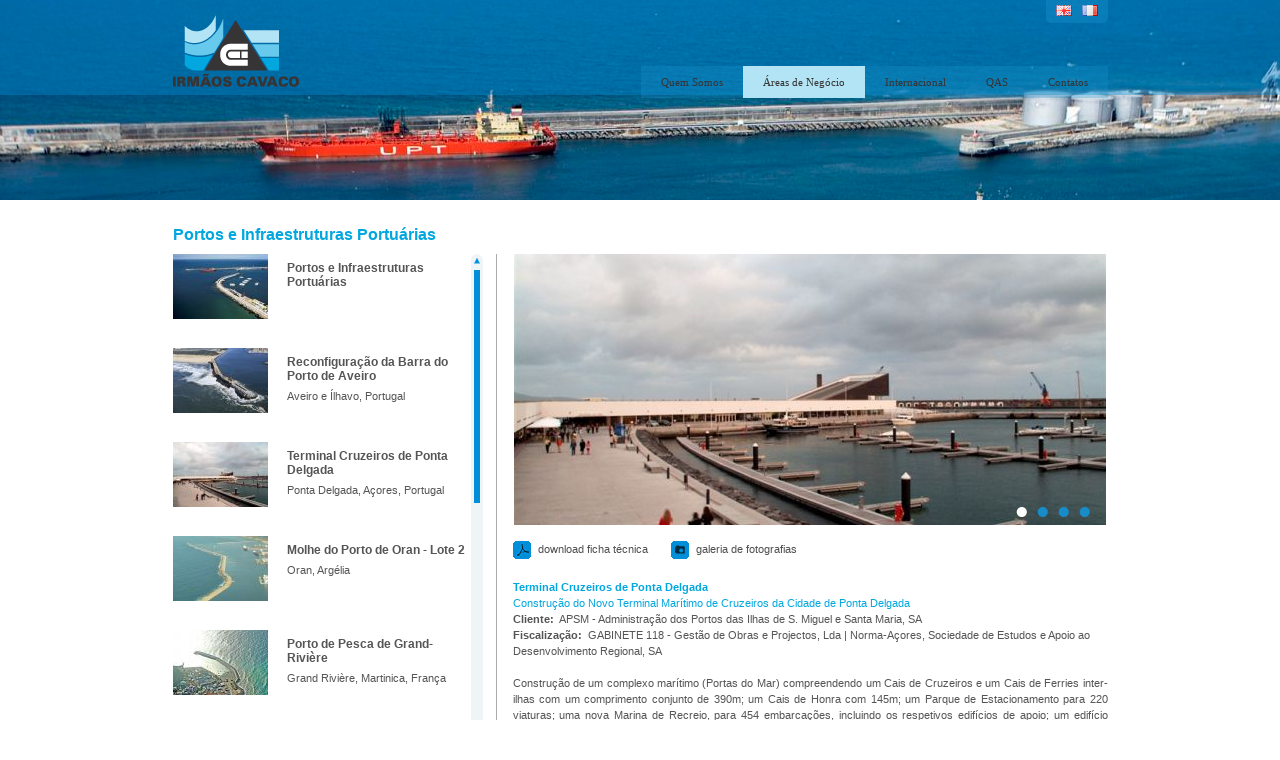

--- FILE ---
content_type: text/html; Charset=utf-8
request_url: https://icsa.pt/client/skins/a_negocio.asp?page=35
body_size: 7467
content:

<!DOCTYPE html>
<html>
<head>
<!--[if IE]>
<link href="../../pie/PIE.htc" rel="stylesheet" type="text/css" />
<![endif]-->
<meta charset="utf-8">
<title>Irmãos Cavaco S.A.| Construção | Portugal</title>
<meta name="description" content="Fundada em 1976, a IRMÃOS CAVACO, SA iniciou a sua actividade na exploração de pedreiras e produçao de agregados britados.">
<meta name="keywords" content="pedreiras, britados, obras, casas, habitações, light steel frame, lsf">
<meta name="author" content="fullscreen.pt" />

<link REL="SHORTCUT ICON" HREF="../../favicon.ico">

<link rel="stylesheet" href="../../plugins/slide/css/global_alt.css">
<link rel="stylesheet" type="text/css" href="../../plugins/bxSlider/bx_styles/bx_styles.css" />
<link href="../../includes/reset.css" rel="stylesheet">
<link href="../../includes/main.css" rel="stylesheet">


<script type="text/javascript" src="../../includes/jquery-1.6.2.min.js"></script>

<!--//////////// fancybox /////////////-->
<link href="../../plugins/fancybox/jquery.fancybox-1.3.4.css" rel="stylesheet" type="text/css">
<script src="../../plugins/fancybox/jquery.fancybox-1.3.4.pack.js"></script>
<script src="../../plugins/fancybox/jquery.easing-1.3.pack.js"></script>

<!--//////////// menu /////////////-->
<link rel="stylesheet" type="text/css" href="../../plugins/superfish/css/superfish.css" media="screen">
<script type="text/javascript" src="../../plugins/superfish/js/hoverIntent.js"></script>
<script type="text/javascript" src="../../plugins/superfish/js/superfish.js"></script>


<script src="../../plugins/jquery.livequery.min.js"></script>
<script src="../../plugins/slide/slides.min.jquery.js"></script>
<script src="../../plugins/bxSlider/jquery.bxSlider/source/jquery.bxSlider.js" type="text/javascript"></script>

<script src="../../plugins/jScrollPane/script/jquery.mousewheel.js"></script>
<script src="../../plugins/jScrollPane/script/jquery.jscrollpane.min.js"></script>
<link href="../../plugins/jScrollPane/style/jquery.jscrollpane.css" rel="stylesheet" type="text/css">
<link href="../../plugins/jScrollPane/themes/lozenge/style/jquery.jscrollpane.lozenge.css" rel="stylesheet" type="text/css">
    

<script type="text/javascript"> 
var ver_mais = "ver mais";
var direitos = "<a href='http://www.fullscreen.pt' target='_blank'><b>by fullscreen</b></a> &nbsp; © &nbsp;2026&nbsp; IRMÃOS CAVACO, SA. Todos os direitos reservados.";
var voltar = "« voltar";
var apresentacao = "Apresentação";
var noticias = "Notícias";
var portfolio = "Portfólio";
var ficha_tecnica = "download ficha técnica";
var galeria_fotografias = "galeria de fotografias";
var fechar = "<img src='../../images/fechar.png' />";
var pais = "País:";
var data = "Data:";
var cliente = "Cliente:";
var fiscalizacao = "Fiscalização:";

		jQuery(function(){
			jQuery('ul.sf-menu').superfish();
		});
		
		
			$(function(){
			$('#slides').slides({
				preload: true,
				preloadImage: '../../images/loading.gif',
				play: 10000,
				pause: 4500,
				effect:"fade",
				fadeSpeed:1000,
				randomize: true,
				paginationClass:"pagination",
				crossfade:true,
				hoverPause: false,
				animationStart: function(current){
					$('.caption').animate({
						bottom:-90,
						opacity: 0
					},300);
					if (window.console && console.log) {
						// example return of current slide number
						console.log('animationStart on slide: ', current);
					};
				},
				animationComplete: function(current){
					$('.caption').animate({
						bottom:20,
						opacity: 1
					},400);
					if (window.console && console.log) {
						// example return of current slide number
						console.log('animationComplete on slide: ', current);
					};

				},
				slidesLoaded: function() {
					$('.caption').animate({
						bottom:20,
						opacity: 1
					},400);
				}
			});
		});
		
		
		
		
	var slide;	
		
		$(document).ready(function () {
			var largura = $(document).width();
			var altura_conteudo = $(document).height();
			$(".carrega_galeria").css({'height':altura_conteudo});
		

			/*var htmlStr = $(".pagination").html();
      		$("#pagi_2").html(htmlStr);
			alert($("#pagi_2").html());*/
			if ($("#slider1 li").length > 0) {
			var slider = $('#slider1').bxSlider({
							autoDelay: 3000,
							speed: 1000,
							pause: 12000,	
							mode: 'vertical',
							auto: true,
							pager: true,                        // true / false - display a pager
							pagerSelector: null,   
							pagerType: 'short',                  // 'full', 'short' - if 'full' pager displays 1,2,3... if 'short' pager displays 1 / 4
							pagerLocation: 'top',            // 'bottom', 'top' - location of pager
							pagerShortSeparator: '/',           // string - ex: 'of' pager would display 1 of 4
							pagerActiveClass: 'pager-active'
				});
			
				
			}	
				
				
				$(".obra").click(function(e) {
					var $link2 = $(this).attr("href");
				
					e.preventDefault();
					$('#detalhe_obra').fadeOut('slow', function() {
						$("#detalhe_obra").html('<div id="preload_azul" style="width:40px; height:40px; position:absolute; left:20px; top:20px;"><img src="../../images/loading.gif"></div>');
						$("#detalhe_obra").fadeIn("slow");
						$.ajax({
							url: $link2,
							type: "GET",
							dataType: "html",
							data: { "rw": Math.random() },
							success: function(html) {	
							
							//$(".carrega_galeria").css({'height':altura_conteudo});
							
														
								$('#preload_azul').fadeOut('slow', function() {
									$("#detalhe_obra").html(html);
									var altura_div = $("#detalhe_obra").height();
									$(".lista_obras, .separador_obra").css({'height':altura_div});
									$('.lista_obras').jScrollPane({showArrows: true});
								
								});
									
														
							},
							error: function(a,b){
								
							},
							beforeSend: function() {
								
							}
						});
					});
					return false;
				});	
				
				$("#tshf_container").livequery(function() {
					ThumbnailScroller("tshf_container","horizontal",30,800,"easeOutCirc",1,300);
				});
				
				$(".galeria_fotografias").livequery(function(){
					$(this).click(function(e) {	
						var $link = $(this).attr("href");
						e.preventDefault();
						$.ajax({
							url: $link, type: "GET", dataType: "html", data: { "rw": Math.random() },
							success: function(html) {
								$(".carrega_galeria").html(html).fadeIn("slow");
								$(".fechar").fadeIn("slow");
							},
							error: function(a,b){ },
							beforeSend: function() { }
						});
						return false;
					});
				});
				
				$("a[rel=fotoZoom]").livequery(function() {
					$(this).fancybox({
						'overlayColor'		: '#000',
						'overlayOpacity'	: '0.0',		
						'transitionIn'		: 'fade',
						'transitionOut'		: 'fade',
						'padding'			: '5px',	
						'centerOnScroll'	:	true,
						'titlePosition' 	: 'over'
					});
				});
				
				$("a[rel=fotoZoom]").livequery(function() {
					$(this).fancybox({
						'overlayColor'		: '#000',
						'overlayOpacity'	: '0.0',		
						'transitionIn'		: 'fade',
						'transitionOut'		: 'fade',
						'padding'			: '5px',	
						'centerOnScroll'	:	true,
						'titlePosition' 	: 'over'
					});
				});
				
				$("a[rel=eng], a[rel=fr]").fancybox({
					'titlePosition'		: 'inside',
					'transitionIn'		: 'none',
					'transitionOut'		: 'none'
				});

				
				/*$(".fechar").click(function() {
					$(".carrega_galeria").fadeOut("slow");
							$(".fechar").fadeOut("slow");
				});*/
				
				
				$(".fechar").livequery(function(){
					$(this).click(function(e) {	
						e.preventDefault();
						$(".carrega_galeria").fadeOut("slow");
						return false;
					});
				});
				
				
				
				$("#slides_obra").livequery(function(){
					$(function(){
						//alert('entrei');
							$(this).slides({
							preload: true,
							preloadImage: '../../images/loading.gif',
							play: 5000,
							pause: 2500,
							effect:"fade",
							fadeSpeed:500,
							randomize: true,
							paginationClass:"pagination",
							crossfade:true,
							hoverPause: false
						});
					});
				});
				
				
				
				
				$('#slideshow').livequery(function(){
					if (slide)
						slide.get(0).stopAutoplay()
					slide = jQuery('#slideshow')
						.fadeSlideShow({
							width: 592, // default width of the slideshow
							height: 271,
							interval: 6000
						});
				});	
				
				
				
				
		});
		
$(window).load(function()
{
	var altura_div2 = $("#detalhe_obra").height();
	$(".lista_obras, .separador_obra").css({'height':altura_div2});
	$('.lista_obras').jScrollPane({showArrows: true});
	$('.lista_obras').jScrollPane({showArrows: true});

});	
		
</script>


<link href="../../plugins/jquery_thumbnail_scroller/jquery.thumbnailScroller.css" rel="stylesheet" type="text/css">
<script src="../../plugins/jquery_thumbnail_scroller/jquery.easing.1.3.js"></script> 
<script type="text/javascript" src="../../plugins/jquery_thumbnail_scroller/jquery.thumbnailScroller.js"></script>	

<link rel="stylesheet" type="text/css" href="../../plugins/fadeSlideShow/demoStyleSheet.css" />
<script type="text/javascript" src="../../plugins/fadeSlideShow/fadeSlideShow.js"></script>
<!--<script type="text/javascript">
jQuery(document).ready(function(){
	jQuery('#slideshow').fadeSlideShow({
			width: 592, // default width of the slideshow
     		height: 271
			});
});
</script>
--></head>
<body>
<div class="fechar"><script>document.write(fechar)</script></div>
<div class="carrega_galeria" style="width:100%; position:absolute; top:0; left:0; background:url(../../images/bg_galeria.png); z-index:1000; display:none;">
</div>
<div id="headerBar">
<div id="header">
		<a href="home.asp?page=1" title="IRM&Atilde;OS CAVACO, S.A."><img src="../../images/logo.png" id="logo" alt="IRM&Atilde;OS CAVACO, S.A."></a>
		<div id="lang"><a href="home.asp?idioma=2" title="English"><img src="../../images/flag_uk.gif" alt="English"></a><a href="home.asp?idioma=3" title="Français"><img src="../../images/flag_fr.gif" alt="Français"></a></div>
<!--<div id="lang"><a href="#eng"  rel="eng"><img src="../../images/flag_uk.gif" alt="English"></a><a href="#fr"  rel="fr"><img src="../../images/flag_fr.gif" alt="Français"></a></div>

<div style="display:none">
    <div id="eng" style="width:100px; height:20px;">
        Available Soon.
    </div>
</div>

<div style="display:none">
    <div id="fr" style="width:100px; height:20px;">
        Bientôt disponible
    </div>
</div>-->
        <ul class="sf-menu">
        	
<li><a id="categoria_1" href="#">Quem Somos</a><ul>
<li> <a id="pagina_2" href=geral.asp?page=2>Apresentação</a></li>
<li> <a id="pagina_4" href=geral.asp?page=4>Missão, Visão e Estratégia</a></li></ul></li><li class="separador"></li>
<li><a id="categoria_2" href="#">Áreas de Negócio</a><ul>
<li> <a id="pagina_155" href=geral.asp?page=155>Portfólio Digital</a></li>
<li><a id="categoria_20" href="#">Obras Marítimas e Fluviais</a><ul>
<li><a id="categoria_16" href=a_negocio.asp?cat=16>Obras de Protecção Costeira</a>
<li><a id="categoria_15" href=a_negocio.asp?cat=15>Portos e Infraestruturas Portuárias</a>
<li><a id="categoria_19" href=a_negocio.asp?cat=19>Marinas e Portos de Recreio</a>
<li><a id="categoria_24" href=a_negocio.asp?cat=24>Dragagens e Depósito de Dragados</a>
<li><a id="categoria_25" href=a_negocio.asp?cat=25>Emissários</a>
<li><a id="categoria_26" href=a_negocio.asp?cat=26>Obras Fluviais e Aproveitamentos Hidráulicos</a></ul></li>
<li><a id="categoria_11" href="#">Infraestruturas e Edifícios</a><ul>
<li><a id="categoria_32" href=a_negocio.asp?cat=32>Arruamentos e obras de urbanização</a>
<li><a id="categoria_28" href=a_negocio.asp?cat=28>Abastecimento, Saneamento e Tratamento de Águas</a>
<li><a id="categoria_29" href=a_negocio.asp?cat=29>Parques de estacionamento </a>
<li><a id="categoria_30" href=a_negocio.asp?cat=30>Edifícios</a></ul></li>
<li><a id="categoria_34" href=a_negocio.asp?cat=34>Agregados e Betão</a>
<li><a id="categoria_37" href=a_negocio.asp?cat=37>Captação de Águas</a>
<li><a id="categoria_36" href=a_negocio.asp?cat=36>Gestão de Resíduos Urbanos</a>
<li><a id="categoria_40" href=a_negocio.asp?cat=40>Habitações</a></ul></li><li class="separador"></li>
<li><a id="categoria_3" href="#">Internacional</a><ul>
<li> <a id="pagina_7" href=geral.asp?page=7>Estratégia de Internacionalização</a></li>
<li> <a id="pagina_8" href=geral.asp?page=8>Angola</a></li>
<li> <a id="pagina_9" href=geral.asp?page=9>Cabo Verde</a></li>
<li> <a id="pagina_11" href=geral.asp?page=11>Argélia</a></li>
<li> <a id="pagina_12" href=geral.asp?page=12>Caraíbas</a></li></ul></li><li class="separador"></li>
<li><a id="categoria_4" href="#">QAS</a><ul>
<li> <a id="pagina_105" href=geral.asp?page=105>Responsabilidade Social</a></li>
<li> <a id="pagina_13" href=geral.asp?page=13>Política integrada</a></li>
<li> <a id="pagina_14" href=geral.asp?page=14>Certificações</a></li></ul></li><li class="separador"></li>
<li><a id="categoria_6" href="#">Contatos</a><ul>
<li> <a id="pagina_16" href=geral.asp?page=16>Escritórios Centrais</a></li>
<li> <a id="pagina_18" href=geral.asp?page=18>Escritório Luanda</a></li>
<li> <a id="pagina_15" href=geral.asp?page=15>Sede Social</a></li>
<li> <a id="pagina_19" href=geral.asp?page=19>Candidaturas</a></li>
<li> <a id="pagina_129" href=geral.asp?page=129>Webmail ICSA</a></li></ul></li><li class="separador"></li>
		</ul>
	</div>
</div>

<div class="banner_obra" style="background:url('../image/0000000001/1173.jpg') center -45px no-repeat;"> </div>

<div id="wrapper">
	<div id="contentHome" style="padding-top:210px;">
    	<div class="apresentacao_home" style="width:100%;" >
        	<h1>Portos e Infraestruturas Portuárias</h1>
            <div class="separador_obra">
                <div id="lista_obras" class="lista_obras">
                    <p>
                		<div class="bloco_obras">
    <a href="detalhe_a_negocio.asp?page=130" class="obra">
        <img src="../../imagem.php?img=client/image/0000000001/806.jpg&w=95&h=65&q=80&wc=95&hc=65&t=2" />
        <div class="texto">
            <h2>Portos e Infraestruturas Portuárias</h2>
            <br />
        </div>
    </a>    
</div>
<div class="bloco_obras">
    <a href="detalhe_a_negocio.asp?page=156" class="obra">
        <img src="../../imagem.php?img=client/image/0000000001/1350.jpg&w=95&h=65&q=80&wc=95&hc=65&t=2" />
        <div class="texto">
            <h2>Reconfiguração da Barra do Porto de Aveiro</h2>
            Aveiro e Ílhavo, Portugal<br />
        </div>
    </a>    
</div>
<div class="bloco_obras">
    <a href="detalhe_a_negocio.asp?page=35" class="obra">
        <img src="../../imagem.php?img=client/image/0000000001/642.JPG&w=95&h=65&q=80&wc=95&hc=65&t=2" />
        <div class="texto">
            <h2>Terminal Cruzeiros de Ponta Delgada</h2>
            Ponta Delgada, Açores, Portugal<br />
        </div>
    </a>    
</div>
<div class="bloco_obras">
    <a href="detalhe_a_negocio.asp?page=36" class="obra">
        <img src="../../imagem.php?img=client/image/0000000001/795.JPG&w=95&h=65&q=80&wc=95&hc=65&t=2" />
        <div class="texto">
            <h2>Molhe do Porto de Oran - Lote 2</h2>
            Oran, Argélia<br />
        </div>
    </a>    
</div>
<div class="bloco_obras">
    <a href="detalhe_a_negocio.asp?page=37" class="obra">
        <img src="../../imagem.php?img=client/image/0000000001/661.jpg&w=95&h=65&q=80&wc=95&hc=65&t=2" />
        <div class="texto">
            <h2>Porto de Pesca de Grand-Rivière</h2>
            Grand Rivière, Martinica, França<br />
        </div>
    </a>    
</div>
<div class="bloco_obras">
    <a href="detalhe_a_negocio.asp?page=40" class="obra">
        <img src="../../imagem.php?img=client/image/0000000001/803.jpg&w=95&h=65&q=80&wc=95&hc=65&t=2" />
        <div class="texto">
            <h2>Terminal de Graneis Sólidos do Porto de Aveiro</h2>
            Aveiro, Portugal<br />
        </div>
    </a>    
</div>
<div class="bloco_obras">
    <a href="detalhe_a_negocio.asp?page=82" class="obra">
        <img src="../../imagem.php?img=client/image/0000000001/806.jpg&w=95&h=65&q=80&wc=95&hc=65&t=2" />
        <div class="texto">
            <h2>Terminal Multiusos do Porto de Leixões</h2>
            Matosinhos, Portugal<br />
        </div>
    </a>    
</div>
<div class="bloco_obras">
    <a href="detalhe_a_negocio.asp?page=86" class="obra">
        <img src="../../imagem.php?img=client/image/0000000001/818.JPG&w=95&h=65&q=80&wc=95&hc=65&t=2" />
        <div class="texto">
            <h2>Molhe-Cais da Ericeira</h2>
            Mafra, Portugal<br />
        </div>
    </a>    
</div>
<div class="bloco_obras">
    <a href="detalhe_a_negocio.asp?page=83" class="obra">
        <img src="../../imagem.php?img=client/image/0000000001/821.jpg&w=95&h=65&q=80&wc=95&hc=65&t=2" />
        <div class="texto">
            <h2>Porto de Pesca da Quarteira</h2>
            Loulé, Portugal<br />
        </div>
    </a>    
</div>
<div class="bloco_obras">
    <a href="detalhe_a_negocio.asp?page=84" class="obra">
        <img src="../../imagem.php?img=client/image/0000000001/827.jpg&w=95&h=65&q=80&wc=95&hc=65&t=2" />
        <div class="texto">
            <h2>Cais Misto de Bejaia</h2>
            Bejaia, Argélia<br />
        </div>
    </a>    
</div>
<div class="bloco_obras">
    <a href="detalhe_a_negocio.asp?page=85" class="obra">
        <img src="../../imagem.php?img=client/image/0000000001/834.jpg&w=95&h=65&q=80&wc=95&hc=65&t=2" />
        <div class="texto">
            <h2>Porto de Abrigo de Albufeira</h2>
            Albufeira, Portugal<br />
        </div>
    </a>    
</div>
<div class="bloco_obras">
    <a href="detalhe_a_negocio.asp?page=87" class="obra">
        <img src="../../imagem.php?img=client/image/0000000001/839.jpg&w=95&h=65&q=80&wc=95&hc=65&t=2" />
        <div class="texto">
            <h2>Estaleiro Naval e Docas de Esposende</h2>
            Esposende, Portugal<br />
        </div>
    </a>    
</div>
<div class="bloco_obras">
    <a href="detalhe_a_negocio.asp?page=88" class="obra">
        <img src="../../imagem.php?img=client/image/0000000001/847.jpg&w=95&h=65&q=80&wc=95&hc=65&t=2" />
        <div class="texto">
            <h2>Molhe Norte de Aveiro</h2>
            Aveiro, Portugal<br />
        </div>
    </a>    
</div>
<div class="bloco_obras">
    <a href="detalhe_a_negocio.asp?page=89" class="obra">
        <img src="../../imagem.php?img=client/image/0000000001/852.jpg&w=95&h=65&q=80&wc=95&hc=65&t=2" />
        <div class="texto">
            <h2>Doca 4 de Leixões</h2>
            Matosinhos, Portugal<br />
        </div>
    </a>    
</div>
<div class="bloco_obras">
    <a href="detalhe_a_negocio.asp?page=90" class="obra">
        <img src="../../imagem.php?img=client/image/0000000001/855.jpg&w=95&h=65&q=80&wc=95&hc=65&t=2" />
        <div class="texto">
            <h2>Terminal Fluvial do Terreiro do Paço</h2>
            Lisboa, Portugal<br />
        </div>
    </a>    
</div>
<div class="bloco_obras">
    <a href="detalhe_a_negocio.asp?page=91" class="obra">
        <img src="../../imagem.php?img=client/image/0000000001/864.jpg&w=95&h=65&q=80&wc=95&hc=65&t=2" />
        <div class="texto">
            <h2>Porto dos Mosteiros</h2>
            Ponta Delgada, Açores, Portugal<br />
        </div>
    </a>    
</div>
<div class="bloco_obras">
    <a href="detalhe_a_negocio.asp?page=117" class="obra">
        <img src="../../imagem.php?img=client/image/0000000001/1279.JPG&w=95&h=65&q=80&wc=95&hc=65&t=2" />
        <div class="texto">
            <h2>Porto Novo - Santo Antão</h2>
            Santo Antão - Porto Novo, Cabo Verde<br />
        </div>
    </a>    
</div>
<div class="bloco_obras">
    <a href="detalhe_a_negocio.asp?page=158" class="obra">
        <img src="../../imagem.php?img=client/image/0000000001/1353.jpg&w=95&h=65&q=80&wc=95&hc=65&t=2" />
        <div class="texto">
            <h2>Porto de Leixões - Doca 1 - 1ª Fase</h2>
            Matosinhos, Portugal<br />
        </div>
    </a>    
</div>
<div class="bloco_obras">
    <a href="detalhe_a_negocio.asp?page=162" class="obra">
        <img src="../../imagem.php?img=client/image/0000000001/1367.JPG&w=95&h=65&q=80&wc=95&hc=65&t=2" />
        <div class="texto">
            <h2>Porto de Leixões - Doca 1 - 2ª Fase</h2>
            Matosinhos, Portugal<br />
        </div>
    </a>    
</div>
<div class="bloco_obras">
    <a href="detalhe_a_negocio.asp?page=126" class="obra">
        <img src="../../imagem.php?img=client/image/0000000001/1294.JPG&w=95&h=65&q=80&wc=95&hc=65&t=2" />
        <div class="texto">
            <h2>Plataforma da Antiga Lota de Aveiro</h2>
            Aveiro, Portugal<br />
        </div>
    </a>    
</div>

                    </p>
                </div>
            </div>
           <div id="detalhe_obra">
                <div class="slider-wrapper theme-default" style="z-index:1">
	<div id="slideshowWrapper">
		<ul id="slideshow">
			 <li><img src="../../imagem.php?img=client/image/0000000001/643.JPG&w=592&h=271&q=80&wc=592&hc=271&t=2" /></li> <!-- This is the last image in the slideshow -->
			<li><img src="../../imagem.php?img=client/image/0000000001/646.JPG&w=592&h=271&q=80&wc=592&hc=271&t=2" /></li>
			<li><img src="../../imagem.php?img=client/image/0000000001/644.JPG&w=592&h=271&q=80&wc=592&hc=271&t=2" /></li>
			<li><img src="../../imagem.php?img=client/image/0000000001/642.JPG&w=592&h=271&q=80&wc=592&hc=271&t=2" /></li> <!-- This is the first image in the slideshow -->
		</ul><br clear="all" />
	</div>
</div>                
<div class="pdf_foto" style="width:100%; float:left; margin-bottom:20px;">
    <a href="../documentos/001.FichasObras/001 - FichasObraPDF.PT/NA-0152 - Terminal Cruzeiros de Ponta Delgada - PT.pdf" class="ficha_tecnica" target="_blank"></a>
    <a href="galeria.asp?page=35" class="galeria_fotografias"></a><div style="display:none"><td><div class="content"> <a href="../image/0000000001/642.JPG" rel="fotoZoom" title="Terminal de Cruzeiros de Ponta Delgada" ><img src="../../imagem.php?img=client/image/0000000001/642.JPG&w=150&h=150&q=&wc=150&hc=150&t=2&pc=tc" class="thumb"></a> </div></td><td><div class="content"> <a href="../image/0000000001/644.JPG" rel="fotoZoom" title="Terminal de Cruzeiros de Ponta Delgada" ><img src="../../imagem.php?img=client/image/0000000001/644.JPG&w=150&h=150&q=&wc=150&hc=150&t=2&pc=tc" class="thumb"></a> </div></td><td><div class="content"> <a href="../image/0000000001/646.JPG" rel="fotoZoom" title="Terminal de Cruzeiros de Ponta Delgada" ><img src="../../imagem.php?img=client/image/0000000001/646.JPG&w=150&h=150&q=&wc=150&hc=150&t=2&pc=tc" class="thumb"></a> </div></td><td><div class="content"> <a href="../image/0000000001/643.JPG" rel="fotoZoom" title="Terminal de Cruzeiros de Ponta Delgada" ><img src="../../imagem.php?img=client/image/0000000001/643.JPG&w=150&h=150&q=&wc=150&hc=150&t=2&pc=tc" class="thumb"></a> </div></td></div>
</div>
<span class="azul" style="font-weight:bold">Terminal Cruzeiros de Ponta Delgada</span><br>
<span class="azul">Construção do Novo Terminal Marítimo de Cruzeiros da Cidade de Ponta Delgada </span><br>
<b style="font-weight:bold" class="cliente">Cliente:</b> &nbsp;APSM - Administração dos Portos das Ilhas de S. Miguel e Santa Maria, SA<br>	
<b style="font-weight:bold" class="fiscalizacao">Fiscaliza&ccedil;&atilde;o:</b> &nbsp;GABINETE 118 - Gestão de Obras e Projectos, Lda | Norma-Açores, Sociedade de Estudos e Apoio ao Desenvolvimento Regional, SA <br><br>		

<div style="text-align: justify; ">Construção de um complexo marítimo (Portas do Mar) compreendendo um Cais de Cruzeiros e um Cais de Ferries inter-ilhas com um comprimento conjunto de 390m; um Cais de Honra com 145m; um Parque de Estacionamento para 220 viaturas; uma nova Marina de Recreio, para 454 embarcações, incluindo os respetivos edifícios de apoio; um edifício destinado à Gare Marítima e Zonas Comerciais; o Pavilhão do Mar, com um restaurante e um anfiteatro ao ar livre e um Edifício de Apoio às Piscinas, englobando balneários, rampa de saída do estacionamento e rampa de acesso à marginal.<br />
As referidas infraestruturas foram construídas sobre uma plataforma conquistada ao mar.<br />
<br />
Principais quantidades:</div>
<div style="text-align: justify; margin-left: 40px; ">Dragagem:20.000m³<br />
Quebramento de rocha: 46.000m³<br />
Aterros e enrocamentos: 280.000m³<br />
Betão pré-fabricado: 27.000m³<br />
Betão in situ: 29.000m³<br />
Aço em varão: 8.000 ton.</div>
<div style="text-align: center; margin-left: 40px; "><span style="color: rgb(51, 102, 255); "><strong><a target="_blank" href="http://g.co/maps/tztvs"><span style="color: rgb(51, 102, 255); ">Localize online esta obra.</span></a></strong></span></div>
<div style="margin-left: 40px; "> </div>

<script>
	$(".ficha_tecnica").html(ficha_tecnica);
	$(".galeria_fotografias").html(galeria_fotografias);
	$(".cliente").html(cliente);
	$(".fiscalizacao").html(fiscalizacao);

</script>
           </div>
        </div>
	</div>
<div id="footer">
		 <script>document.write(direitos)</script>
	</div>
  
 <script>
 	$( "#categoria_2" ).addClass( "active" );
 </script>		
</div>

<script>
	$(".pais").html(pais);
	$(".data").html(data);
</script>
</body>
</html>

--- FILE ---
content_type: text/css
request_url: https://icsa.pt/plugins/slide/css/global_alt.css
body_size: 1155
content:
#slides {
	position:absolute;
	top:0px;
	left:0px;
	width:100%;
	overflow:hidden;
	z-index:1;
	height:400px;
}

.slide{width:100%;}

/*
	Slides container
	Important:
	Set the width of your slides container
	Set to display none, prevents content flash
*/

.slides_container {
	width:100%;
	overflow:hidden;
	position:relative;
	display:none;
}

/*
	Each slide
	Important:
	Set the width of your slides
	If height not specified height will be set by the slide content
	Set to display block
*/

.slides_container div.slide {
	width:100%;
	height:400px;
	display:block;
	
}


/*
	Next/prev buttons
*/

#slides .next,#slides .prev {
	position:absolute;
	top:107px;
	left:-39px;
	width:24px;
	height:43px;
	display:block;
	z-index:2;
	display:none;
}

#slides .prev{
	left:0px;
}

#slides .next {
	left:99%;
	right:50px;
}

/*
	Pagination
*/

.pagination {
	margin:0px auto 0;
	width:400px;
	position:absolute;
	left:50%;
	top:380px;
	margin-left:75px;
}

.pagination li {
	float:right;
	margin:0 1px;
	list-style:none;

}

.pagination li a {

	display:block;
	width:12px;
	height:0;
	padding-top:12px;
	background-image:url(../img/pagination.png);
	background-position:0 0;
	float:left;
	overflow:hidden;
	position:relative;
	z-index:20;

}

.pagination li.current a {
	background-position:0 -12px;
}

/*
	Caption
*/

.caption {
	z-index:3;
	position:absolute;
	bottom:-80px;
	left:50%;
	height:80px;
	width:380px;
	margin-left:-490px;
	color:#fff;
	text-shadow:none;
}

.caption .titulo1{ width:360px; text-align:center; font-size:24px; font-weight:bold; font-style:italic;
	padding:7px 0px;
	background:url(../../../images/bg_titulo1.png);
	position:absolute;
}
	
.caption .titulo2{width:365px; text-align:center; font-size:18px; font-weight:bold; font-style:italic;
	padding:18px 0px 12px 0px;
	background:url(../../../images/bg_titulo2.png);
	color:#93d3e8;
	margin:-10px 0px 0px 17px;
	position:absolute;
	z-index:-1;
	top:37px;
}









#slides_obra {
	overflow:hidden;
	z-index:1000;
	height:270px; width:595px;
}

#slides_obra .slide{width:100%;}

/*
	slides_obra container
	Important:
	Set the width of your slides container
	Set to display none, prevents content flash
*/

#slides_obra .slides_container {
	width:595px;
	overflow:hidden;
	position:relative;
	display:none;
}

/*
	Each slide
	Important:
	Set the width of your slides
	If height not specified height will be set by the slide content
	Set to display block
*/

#slides_obra .slides_container div.slide {
	width:595px;
	height:270px;
	display:block;

}


/*
	Next/prev buttons
*/

#slides_obra .next,#slides_obra .prev {
	position:absolute;
	top:107px;
	left:-39px;
	width:24px;
	height:43px;
	display:block;
	z-index:2;
	display:none;
}

#slides_obra .prev{
	left:0px;
}

#slides_obra .next {
	left:99%;
	right:50px;
}

/*
	Pagination2
*/

#slides_obra .pagination {
	margin:26px auto 0;
	width:100px;
	position:absolute;
	top:0;
	left:0;
	z-index:2000;
}

#slides_obra .pagination li {
	float:left;
	margin:0 1px;
}

#slides_obra .pagination li a {
	display:block;
	width:12px;
	height:0;
	padding-top:12px;
	background-image:url(../img/pagination.png);
	background-position:0 0;
	float:left;
	overflow:hidden;
}

#slides_obra .pagination li.current a {
	background-position:0 -12px;
}

--- FILE ---
content_type: text/css
request_url: https://icsa.pt/plugins/bxSlider/bx_styles/bx_styles.css
body_size: 809
content:
/* @override http://localhost/bxslider_v3_plugin/css/styles.css */

/*
 * To change the color scheme of slider change each 
 * background property for each of the five styles below
 */

/*next button*/
.bx-next {
	position:absolute;
	top:-17px;
	right:-0px;
	z-index:999;
	width: 5px;
	height: 10px;
	text-indent: -999999px;
	background: url(seta_dta.png) no-repeat;
}

/*previous button*/
.bx-prev {
	position:absolute;
	top:-17px;
	right:48px;
	z-index:999;
	width: 5px;
	height: 10px;
	text-indent: -999999px;
	background: url(seta_esquerda.png) no-repeat;
}

/*pager links*/
.bx-pager a {
	margin-right: 5px;
	color: #fff;
	padding: 3px 8px 3px 6px;
	font-size: 12px;
	zoom:1;
	background: url(gray_pager.png) no-repeat 0 -20px;
}

/*auto start button*/
.bx-auto .start {
	background: url(gray_auto.png) no-repeat 0 2px;
	padding-left: 13px;
}

/*auto stop button*/
.bx-auto .stop {
	background: url(gray_auto.png) no-repeat 0 -14px;
	padding-left: 13px;
}

/*
 * End color scheme styles
 */


/*next/prev button hover state*/
.bx-next:hover,
.bx-prev:hover {
	background-position: 0 0;
}

/*pager links hover and active states*/
.bx-pager .pager-active,
.bx-pager a:hover {
	background-position: 0 0;
	background:none;
	color:#cccccc
}

/*pager wrapper*/
.bx-pager {
	text-align:right;
	font-size:11px;
	color:#666;
	position:absolute;
	right:10px;
	top:-20px;
	width:40px;

}

/*captions*/
.bx-captions {
	text-align:center;
	font-size: 12px;
	padding: 7px 0;
	color: #666;
}

/*auto controls*/
.bx-auto {
	text-align: center;
	padding-top: 15px;
}

.bx-auto a {
	color: #666;
	font-size: 12px;
}

.bx-pager-current{color:#666666}











--- FILE ---
content_type: text/css
request_url: https://icsa.pt/includes/main.css
body_size: 1824
content:
body {
	background:#fff;
	font:11px Tahoma, sans-serif;
	color:#555;
}

a:link {color:#505050;}
a:hover {color:#03a7df}
a:active{color:#505050;}
a:visited{color:#505050;}

#bannerHome {
	width:100%;
	height:400px;
	position:absolute;
	top:0;
	left:0;
}
#headerBar {
	position:absolute;
	top:0;
	left:0;
	width:100%;
	height:95px;
		/*background: rgba(24, 145, 206, 0.4);
	-pie-background: rgba(24, 145, 206, 0.4);
	behavior: url(http://213.22.20.179/icsa/includes/pie/PIE.htc);*/
	background:url(../images/bg_menu.png) repeat-x;
	z-index:3;
	

	
}
#wrapper {
	width:935px;
	margin:0 auto;



}
h1 {
	color:#03a7df;
	font:16px Arial, sans-serif;
	font-weight:bold;
	margin-bottom:10px;
}
h2 {
	font:12px Tahoma, sans-serif;
	font-weight:bold;
	margin-bottom:5px;
}
h2 a {
	color:#555;
	text-decoration:none;
}
h2 a:hover{
	text-decoration:underline;
}

/*---- Header ----*/
#header {
	width:935px;
	height:95px;
	position:relative;
	margin:0 auto;
}
#logo {
	float:left;
	margin-top:15px;
}
#lang {
	position:absolute;
	top:0;
	right:0;
	width:52px;
	padding:5px;	
	background: rgba(24, 145, 206, 0.4);
	-pie-background: rgba(24, 145, 206, 0.4);	
	border-radius: 0 0 5px 5px;
	-moz-border-radius: 0 0 5px 5px;
	-webkit-border-radius: 0 0 5px 5px;
	behavior: url(http://213.22.20.179/icsa/includes/pie/PIE.htc);		
}
#lang img {
	margin:0 5px;
}
#nav {
	position:absolute;
	right:0;
	bottom:-3px;
	background: rgba(24, 145, 206, 0.3);
	-pie-background: rgba(24, 145, 206, 0.3);		
	behavior: url(http://213.22.20.179/icsa/includes/pie/PIE.htc);		
}
#nav li {
	float:left;
}
#nav a {
	float:left;
	display:block;
	padding:10px 20px;
	color:#373435;
	text-decoration:none;
}
#nav a:hover {
	background:#b2e4f5;
}
/*---- Homepage ----*/
#contentHome {
	padding-top:420px;
}


a.vermaisHome {
	background:url("../images/vermais_bg.gif") repeat-x;
	display:block;
	width:270px;
	height:15px;
	position:absolute;
	left:0;
	bottom:0;
	text-align:right;
	padding-right:10px;
	padding-bottom:3px;
	text-decoration:none;
	color:#505050;
}
a.vermaisHome:hover {
	background-position:0 -18px;
	color:#ffffff;
}

.apresentacao_home{width:315px; float:left; margin-right:30px; line-height:16px;}
.noticias_home {width:280px; height:300px; float:left; margin-right:30px; line-height:16px; position:relative}
.portfolio_home {width:280px; height:300px; float:left; line-height:16px; position:relative}

#slider1 ul {width:100%;}
#slider1 li {float:left; height:270px; position:relative; overflow:hidden; width:100%;}


/* Contactos */
.morada {float:left; width:200px}
.iframe {float:right; width:425px; height:350px; border:1px solid #03a7df}



/* listagem noticias */
.lista_noticias {list-style:none; position:relative; padding-bottom:20px; margin-bottom:15px; border-bottom:1px solid #03a7df; text-indent:none; float:left; width:100%}
.noticias_titulo {margin:0; padding:0;}
a.vermais_resumo {position:absolute; right:0; bottom:10px;
	/*background:url("../images/vermais_bg.gif") repeat-x;*/
	display:block;
	text-align:right;
	padding:2px 10px 3px 10px;
	text-decoration:none;
	color:#505050;
}

a.vermais_resumo:hover {
	background-position:0 -18px;
	color:#03a7df;
}


/* portfolio */
.banner_obra {width:100%; height:200px; margin:0; padding:0; position:absolute; top:0; left:0;}
.lista_obras {width:310px; height:460px; float:left;}
.separador_obra {width:310px; height:460px; float:left; border-right:1px solid #acacac; padding-right:13px}
.bloco_obras{width:100%; float:left; margin-bottom:25px}
.bloco_obras a:link,.bloco_obras a:hover{width:100%; display:inline-block; color:#555555; text-decoration:none; margin:0; padding:0}
.bloco_obras a:hover{background-color:#f1f1f1;}
.bloco_obras img{float:left; border:none;}
.bloco_obras .texto {float:right; width:180px; margin-top:7px;}
.bloco_obras .texto b {font-weight:bold;}
.azul{color:#03a7df;}
#detalhe_obra {width:595px; float:right; position:relative}

.carrega_galeria {width:100%;  height:100%; position:absolute; top:0; left:0; background:url(../../images/bg_galeria.png); z-index:1000; display:none;}


a.ficha_tecnica, a.galeria_fotografias {display:inline-block; height:18px; background:url(../images/download_ficha_tecnica.png) left top no-repeat; padding-left:25px;display:inline-block; text-decoration:none; margin-right:20px;}
a.galeria_fotografias {display:inline-block; background:url(../images/galeria_fotografias.png) left top no-repeat; }

a.ficha_tecnica:hover, a.galeria_fotografias:hover {color:#03a7df}


/*---- Footer ----*/
#footer {
	float:left;
	margin-top:30px;
	background:#03a7df;
	width:915px;
	padding:6px 11px;
	font-size:10px;
	color:#fff;
}

#footer a{color:#fff; text-decoration:none; font-weight:bold;}

--- FILE ---
content_type: text/css
request_url: https://icsa.pt/plugins/fancybox/jquery.fancybox-1.3.4.css
body_size: 1686
content:
#fancybox-loading{position:fixed;top:50%;left:50%;width:40px;height:40px;margin-top:-20px;margin-left:-20px;cursor:pointer;overflow:hidden;z-index:1104;display:none;}#fancybox-loading div{position:absolute;top:0;left:0;width:40px;height:480px;background-image:url(fancybox.png);}#fancybox-overlay{position:absolute;top:0;left:0;width:100%;z-index:1100;display:none;}#fancybox-tmp{border:0;overflow:auto;display:none;margin:0;padding:0;}#fancybox-wrap{position:absolute;top:0;left:0;z-index:1101;outline:none;display:none;padding:20px;}#fancybox-outer{position:relative;width:100%;height:100%;background:#fff;}#fancybox-content{width:0;height:0;outline:none;position:relative;overflow:hidden;z-index:1102;border:0 solid #fff;padding:0;}#fancybox-hide-sel-frame{position:absolute;top:0;left:0;width:100%;height:100%;background:transparent;z-index:1101;}#fancybox-close{position:absolute;top:-15px;right:-15px;width:30px;height:30px;background:transparent url(fancybox.png) -40px 0;cursor:pointer;z-index:1103;display:none;}#fancybox-error{color:#444;font:normal 12px/20px Arial;margin:0;padding:14px;}#fancybox-img{width:100%;height:100%;border:none;outline:none;line-height:0;vertical-align:top;margin:0;padding:0;}#fancybox-frame{width:100%;height:100%;border:none;display:block;}#fancybox-left,#fancybox-right{position:absolute;bottom:0;height:100%;width:35%;cursor:pointer;outline:none;background:transparent url(blank.gif);z-index:1102;display:none;}#fancybox-left{left:0;}#fancybox-right{right:0;}#fancybox-left-ico,#fancybox-right-ico{position:absolute;top:50%;left:-9999px;width:30px;height:30px;margin-top:-15px;cursor:pointer;z-index:1102;display:block;}#fancybox-left-ico{background-image:url(fancybox.png);background-position:-40px -30px;}#fancybox-right-ico{background-image:url(fancybox.png);background-position:-40px -60px;}#fancybox-left:hover,#fancybox-right:hover{visibility:visible;}#fancybox-left:hover span{left:20px;}#fancybox-right:hover span{left:auto;right:20px;}.fancybox-bg{position:absolute;border:0;width:20px;height:20px;z-index:1001;margin:0;padding:0;}#fancybox-bg-n{top:-20px;left:0;width:100%;background-image:url(fancybox-x.png);}#fancybox-bg-ne{top:-20px;right:-20px;background-image:url(fancybox.png);background-position:-40px -162px;}#fancybox-bg-e{top:0;right:-20px;height:100%;background-image:url(fancybox-y.png);background-position:-20px 0;}#fancybox-bg-se{bottom:-20px;right:-20px;background-image:url(fancybox.png);background-position:-40px -182px;}#fancybox-bg-s{bottom:-20px;left:0;width:100%;background-image:url(fancybox-x.png);background-position:0 -20px;}#fancybox-bg-sw{bottom:-20px;left:-20px;background-image:url(fancybox.png);background-position:-40px -142px;}#fancybox-bg-w{top:0;left:-20px;height:100%;background-image:url(fancybox-y.png);}#fancybox-bg-nw{top:-20px;left:-20px;background-image:url(fancybox.png);background-position:-40px -122px;}#fancybox-title{font-family:Helvetica;font-size:12px;z-index:1102;}.fancybox-title-inside{padding-bottom:10px;text-align:center;color:#333;background:#fff;position:relative;}.fancybox-title-outside{padding-top:10px;color:#fff;}.fancybox-title-over{position:absolute;bottom:0;left:0;color:#FFF;text-align:left;}#fancybox-title-over{background-image:url(fancy_title_over.png);display:block;padding:10px;}.fancybox-title-float{position:absolute;left:0;bottom:-20px;height:32px;}#fancybox-title-float-wrap{border:none;border-collapse:collapse;width:auto;}#fancybox-title-float-wrap td{border:none;white-space:nowrap;}#fancybox-title-float-left{background:url(fancybox.png) -40px -90px no-repeat;padding:0 0 0 15px;}#fancybox-title-float-main{color:#FFF;line-height:29px;font-weight:700;background:url(fancybox-x.png) 0 -40px;padding:0 0 3px;}#fancybox-title-float-right{background:url(fancybox.png) -55px -90px no-repeat;padding:0 0 0 15px;}.fancybox-ie6 #fancybox-close{background:transparent;filter:progid:DXImageTransform.Microsoft.AlphaImageLoader(src='fancy_close.png',sizingMethod='scale');}.fancybox-ie6 #fancybox-left-ico{background:transparent;filter:progid:DXImageTransform.Microsoft.AlphaImageLoader(src='fancy_nav_left.png',sizingMethod='scale');}.fancybox-ie6 #fancybox-right-ico{background:transparent;filter:progid:DXImageTransform.Microsoft.AlphaImageLoader(src='fancy_nav_right.png',sizingMethod='scale');}.fancybox-ie6 #fancybox-title-over{background:transparent;filter:progid:DXImageTransform.Microsoft.AlphaImageLoader(src='fancy_title_over.png',sizingMethod='scale');zoom:1;}.fancybox-ie6 #fancybox-title-float-left{background:transparent;filter:progid:DXImageTransform.Microsoft.AlphaImageLoader(src='fancy_title_left.png',sizingMethod='scale');}.fancybox-ie6 #fancybox-title-float-main{background:transparent;filter:progid:DXImageTransform.Microsoft.AlphaImageLoader(src='fancy_title_main.png',sizingMethod='scale');}.fancybox-ie6 #fancybox-title-float-right{background:transparent;filter:progid:DXImageTransform.Microsoft.AlphaImageLoader(src='fancy_title_right.png',sizingMethod='scale');}.fancybox-ie6 #fancybox-bg-w,.fancybox-ie6 #fancybox-bg-e,.fancybox-ie6 #fancybox-left,.fancybox-ie6 #fancybox-right,#fancybox-hide-sel-frame{height:expression(this.parentNode.clientHeight+"px");}#fancybox-loading.fancybox-ie6{position:absolute;margin-top:0;top:expression((-20+(document.documentElement.clientHeight?document.documentElement.clientHeight/2:document.body.clientHeight/2) 0 (ignoreMe=document.documentElement.scrollTop?document.documentElement.scrollTop:document.body.scrollTop)) 0 px);}#fancybox-loading.fancybox-ie6 div{background:transparent;filter:progid:DXImageTransform.Microsoft.AlphaImageLoader(src='fancy_loading.png',sizingMethod='scale');}.fancybox-ie .fancybox-bg{background:transparent!important;}.fancybox-ie #fancybox-bg-n{filter:progid:DXImageTransform.Microsoft.AlphaImageLoader(src='fancy_shadow_n.png',sizingMethod='scale');}.fancybox-ie #fancybox-bg-ne{filter:progid:DXImageTransform.Microsoft.AlphaImageLoader(src='fancy_shadow_ne.png',sizingMethod='scale');}.fancybox-ie #fancybox-bg-e{filter:progid:DXImageTransform.Microsoft.AlphaImageLoader(src='fancy_shadow_e.png',sizingMethod='scale');}.fancybox-ie #fancybox-bg-se{filter:progid:DXImageTransform.Microsoft.AlphaImageLoader(src='fancy_shadow_se.png',sizingMethod='scale');}.fancybox-ie #fancybox-bg-s{filter:progid:DXImageTransform.Microsoft.AlphaImageLoader(src='fancy_shadow_s.png',sizingMethod='scale');}.fancybox-ie #fancybox-bg-sw{filter:progid:DXImageTransform.Microsoft.AlphaImageLoader(src='fancy_shadow_sw.png',sizingMethod='scale');}.fancybox-ie #fancybox-bg-w{filter:progid:DXImageTransform.Microsoft.AlphaImageLoader(src='fancy_shadow_w.png',sizingMethod='scale');}.fancybox-ie #fancybox-bg-nw{filter:progid:DXImageTransform.Microsoft.AlphaImageLoader(src='fancy_shadow_nw.png',sizingMethod='scale');}

--- FILE ---
content_type: text/css
request_url: https://icsa.pt/plugins/superfish/css/superfish.css
body_size: 1842
content:

/*** ESSENTIAL STYLES ***/



.sf-menu, .sf-menu * {
	margin:			0;
	padding:		0;
	list-style:		none;
	/*font-family:Frutiger65;*/
	font-family:tahoma;
	z-index:1000;
}
.sf-menu {
	/*line-height:	1.0;
	position:absolute;
	right:0px;*/
	position:absolute;
	right:0;
	bottom:-3px;
	background: rgba(24, 145, 206, 0.3);
	-pie-background: rgba(24, 145, 206, 0.3);		
	behavior: url(http://213.22.20.179/icsa/includes/pie/PIE.htc);
	
	
}
.sf-menu ul {
	position:		absolute;
	top:			-999em;
	width:			15em; /* left offset of submenus need to match (see below) */
	
}
.sf-menu ul li {
	width:			100%;
}
.sf-menu li:hover {
	visibility:		inherit; /* fixes IE7 'sticky bug' */
}
.sf-menu li {
	float:			left;
	position:		relative;
}
.sf-menu a {
	display:		block;
	position:		relative;
}
.sf-menu li:hover ul,
.sf-menu li.sfHover ul {
	left:			0;
	top:			39px; /* match top ul list item height */
	z-index:		99;
}
ul.sf-menu li:hover li ul,
ul.sf-menu li.sfHover li ul {
	top:			-999em;
}
ul.sf-menu li li:hover ul,
ul.sf-menu li li.sfHover ul {
	left:			15em; /* match ul width */
	top:			0;
}
ul.sf-menu li li:hover li ul,
ul.sf-menu li li.sfHover li ul {
	top:			-999em;
}
ul.sf-menu li li li:hover ul,
ul.sf-menu li li li.sfHover ul {
	left:			15em; /* match ul width */
	top:			0;
}

/*** DEMO SKIN ***/
.sf-menu {
	/*float:			left;
	margin-bottom:	1em;*/
	margin:0; 
		padding:0;
		list-style:none;
		float:right;
		margin-top:55px;
}
.sf-menu a {
/*		border-left:	1px solid #fff;
border-top:		1px solid #000000;*/
	/*padding: 		13px 20px;
	text-decoration:none;
	color:#666666;
	text-decoration:none;
	padding:16px 20px;
	text-transform:uppercase;
	font:11px tahoma;*/
	
	float:left;
	display:block;
	padding:10px 20px;
	color:#373435;
	text-decoration:none;
	
	
}
.sf-menu a, .sf-menu a:visited  { /* visited pseudo selector so IE6 applies text colour*/
	color:			#373435;
}
.sf-menu li {
	background:	transparent;
}

.sf-menu li li {
	background:		#ececec;
}
.sf-menu li li li {
	background:		#ececec;
}

.sf-menu li:hover, .sf-menu li.sfHover,
.sf-menu a:focus, .sf-menu a:hover, .sf-menu a:active, .sf-menu .active {
	background:		#b2e4f5;
	outline:		0;

}

.sf-menu .topo_li, .topo_a {font-weight:bold; width:auto;}

	.topo_a:focus, .topo_a:hover, .topo_a:active, .topo_li.sfHover{
}

.topo_li:hover{
	outline:0;
	color:orange;
}




.sf-menu li li:hover, .sf-menu li li.sfHover,
.sf-menu li li a:focus, .sf-menu li li a:hover, .sf-menu li li a:active {
	background:		#b2e4f5 ;
	outline:		0;
	color:#000000;
}

.sf-menu li li a{
padding:10px 15px;
}


/*** arrows **/
.sf-menu a.sf-with-ul {

	min-width:		1px; /* trigger IE7 hasLayout so spans position accurately */
	

}
.sf-sub-indicator {
	position:		absolute;
	display:		block;
	right:			.75em;
	top:			1.05em; /* IE6 only */
	width:			10px;
	height:			10px;
	text-indent: 	-999em;
	overflow:		hidden;
	background:		url('../images/arrows-ffffff.png') no-repeat -10px -100px; /* 8-bit indexed alpha png. IE6 gets solid image only */
	display:none;
}
a > .sf-sub-indicator {  /* give all except IE6 the correct values */
	top:			.8em;
	background-position: 0 -100px; /* use translucent arrow for modern browsers*/
	display:none;
}
/* apply hovers to modern browsers */
a:focus > .sf-sub-indicator,
a:hover > .sf-sub-indicator,
a:active > .sf-sub-indicator,
li:hover > a > .sf-sub-indicator,
li.sfHover > a > .sf-sub-indicator {
	background-position: -10px -100px; /* arrow hovers for modern browsers*/
	display:none;
}

/* point right for anchors in subs */
.sf-menu ul .sf-sub-indicator { background-position:  -10px 0; }
.sf-menu ul a > .sf-sub-indicator { background-position:  0 0; }
/* apply hovers to modern browsers */
.sf-menu ul a:focus > .sf-sub-indicator,
.sf-menu ul a:hover > .sf-sub-indicator,
.sf-menu ul a:active > .sf-sub-indicator,
.sf-menu ul li:hover > a > .sf-sub-indicator,
.sf-menu ul li.sfHover > a > .sf-sub-indicator {
	background-position: -10px 0; /* arrow hovers for modern browsers*/
	display:none
}

.sf-menu > li > a > .sf-sub-indicator { 
        background:none; 
		display:none;
		
} 

.sf-menu li ul a .sf-sub-indicator {
	 background:none; 
	 display:none;

}

/*** shadows for all but IE6 ***/
.sf-shadow ul {
	background:	url('../images/shadow.png') no-repeat bottom right;
	padding: 0 8px 9px 0;

}
.sf-shadow ul.sf-shadow-off {
	background: transparent;
}



--- FILE ---
content_type: text/css
request_url: https://icsa.pt/plugins/jScrollPane/themes/lozenge/style/jquery.jscrollpane.lozenge.css
body_size: 501
content:
.jspHorizontalBar, .jspVerticalBar, .jspTrack {
	width:12px;
}
.jspTrack {
	background:url(../image/track.png) repeat-y center;
}
.jspDrag {
	background:  #008ed8;
	width:6px;
	margin:0 3px;
}
.jspTrack .jspActive, .jspTrack .jspHover, .jspDrag:hover {
	background: #008ed8;
}
.jspArrow {
	background: url(../image/arrows.png) no-repeat;
}
./*jspVerticalBar>.jspActive, .jspArrow:hover {
	background-image: url('../image/ui-icons_cd0a0a_256x240.png');
}
.jspVerticalBar>.jspDisabled, .jspVerticalBar>.jspDisabled:hover, .jspHorizontalBar>.jspDisabled, .jspHorizontalBar>.jspDisabled:hover {
	background-color: transparent;
	background-image: url('../image/ui-icons_888888_256x240.png');
}*/
.jspVerticalBar .jspArrow {
 height: 15px;
}
.jspHorizontalBar .jspArrow {
	width: 15px;
}
.jspArrowUp {
	background-position: 0 0;
}
.jspArrowDown {
	background-position: 0 -15px !important;
}
.jspArrowLeft {
	background-position: -96px 0 !important;
}
.jspArrowRight {
	background-position: -32px 0 !important;
}


--- FILE ---
content_type: text/css
request_url: https://icsa.pt/plugins/jquery_thumbnail_scroller/jquery.thumbnailScroller.css
body_size: 525
content:
@charset "utf-8";
/* CSS Document */

/* demo thumbnail scroller - horizontal liquid size 100% */
#tshf_container{position:absolute; left:50%; top:50%; margin:-100px 0 0 -50%; width:100%; height:150px;}
#tshf_container .fechar{width:auto; padding:5px 8px; background:#03a7df; color:#ffffff; position:absolute; right:0; top:-35px; z-index:1001; font-size:18px; cursor:pointer;}
#tshf_container .thumbScroller{position:relative; width:100%; overflow:hidden;}
#tshf_container .thumbScroller, #tshf_container .thumbScroller .container, #tshf_container .thumbScroller .content{height:154px;}
#tshf_container .thumbScroller .container{position:relative; left:0;}
#tshf_container .thumbScroller .content{float:left; margin:2px;}
/*#tshf_container .thumbScroller .content div{padding:10px 15px; height:100%;}*/
#tshf_container .thumbScroller .content .thumb:hover {outline:2px solid #fff;}


--- FILE ---
content_type: text/css
request_url: https://icsa.pt/plugins/fadeSlideShow/demoStyleSheet.css
body_size: 796
content:
@charset "UTF-8";
/* CSS Document */

#slideshowWrapper{position:relative;width:592px;margin:auto;}
#fssPrev{position:absolute;top:169px;left:-67px;background:url(arrows.png) -67px 0px;width:67px;height:143px;text-indent:-999999px; display:none}
#fssNext{position:absolute;top:169px;left:646px;background:url(arrows.png) no-repeat;width:67px;height:143px;text-indent:-999999px; display:none}
#fssPlayPause{position:absolute;top:435px;right:20px;background:url(white.png) repeat;padding:4px 0 5px 0;-moz-border-radius:5px;border-radius:5px;width:60px;text-align:center;display:block;color:#333;text-decoration:none;}

ul#slideshow{list-style:none; width:592px; height:271px; overflow:hidden; padding:0;}
p{text-align:center;}
#fssList{list-style:none; width:85px; padding:5px 0 0 0; margin-top:-20px; position:absolute; bottom:20px; right:5px;}
#fssList li{display:inline; padding-right:10px; float:left}

#fssList li a{color:#999;text-decoration:none; background:url('bullet_azul.png') no-repeat; display:inline-block; width:11px; height:10px;}
#fssList li.fssActive a{font-weight:bold;color:#333;  background:url('bullet_branca.png') no-repeat;}

#fssPlayPause{display:none}

#top{background:#3b5998;width:100%;height:40px;margin-bottom:20px;}
#top h1{color:#fff;font-weight:normal;font-size:18px;padding:7px 0 0 15px}
#top h1 span{font-size:11px;}
#top h1 a{text-decoration:underline;color:#fff;}
#top h1 a:hover{text-decoration:none;}

small a{color:#000;}

--- FILE ---
content_type: application/javascript
request_url: https://icsa.pt/plugins/jquery_thumbnail_scroller/jquery.thumbnailScroller.js
body_size: 1383
content:
// JavaScript Document
function ThumbnailScroller(id,tsType,tsMargin,scrollEasing,scrollEasingType,thumbnailOpacity,thumbnailFadeSpeed){
	/* 
	parameters: 
	id: id of the container (div id)  
	tsType: scroller type (values: "horizontal", "vertical")
	tsMargin: first and last thumbnail margin (for better cursor interaction) 
	scrollEasing: scroll easing amount (0 for no easing) 
	scrollEasingType: scroll easing type 
	thumbnailOpacity: thumbnails default opacity 
	thumbnailFadeSpeed: thumbnails mouseover fade speed (in milliseconds) 
	*/

	//caching vars
	var $outer_container=$("#"+id);
	var $thumbScroller=$("#"+id+" .thumbScroller");
	var $thumbScroller_container=$("#"+id+" .thumbScroller .container");
	var $thumbScroller_content=$("#"+id+" .thumbScroller .content");
	var $thumbScroller_thumb=$("#"+id+" .thumbScroller .thumb");

	if(tsType=="horizontal"){
		$thumbScroller_container.css("marginLeft",tsMargin+"px"); //add margin
		$outer_container.data("totalContent",0);
	} else {
		$thumbScroller_container.css("marginTop",tsMargin+"px"); //add margin
	}
	
	var $the_outer_container=document.getElementById(id);
	var $placement=findPos($the_outer_container);

	$thumbScroller_content.each(function (i) {
		if(tsType=="horizontal"){
			$outer_container.data("totalContent",$outer_container.data("totalContent")+$(this).outerWidth(true));
			$thumbScroller_container.css("width",$outer_container.data("totalContent"));
		} else {
			$outer_container.data("totalContent",$thumbScroller_container.height());
		}
	});

	function MouseMove(e){
		if(tsType=="horizontal"){
			if($thumbScroller_container.outerWidth()>$thumbScroller.width()){ //check if content needs scrolling
				var mouseCoords=(e.pageX - $placement[1]);
	  			var mousePercentX=mouseCoords/$outer_container.width();
	  			var destX=-(((($outer_container.data("totalContent")+(tsMargin*2))-($outer_container.width()))-$outer_container.width())*(mousePercentX));
	  			var thePosA=mouseCoords-destX;
	  			var thePosB=destX-mouseCoords;
	  			if(mouseCoords>destX){
					$thumbScroller_container.stop().animate({left: -thePosA}, scrollEasing,scrollEasingType); 
	  			} else if(mouseCoords<destX){
					$thumbScroller_container.stop().animate({left: thePosB}, scrollEasing,scrollEasingType); 
	  			}
			} else {
				$thumbScroller_container.css("left",0);
			}
		} else {
			if($thumbScroller_container.outerHeight()>$thumbScroller.height()){ //check if content needs scrolling
				var mouseCoords=(e.pageY - $placement[0]);
	  			var mousePercentY=mouseCoords/$outer_container.height();
	  			var destY=-(((($outer_container.data("totalContent")+(tsMargin*2))-($outer_container.height()))-$outer_container.height())*(mousePercentY));
	  			var thePosA=mouseCoords-destY;
	  			var thePosB=destY-mouseCoords;
	  			if(mouseCoords>destY){
					$thumbScroller_container.stop().animate({top: -thePosA}, scrollEasing,scrollEasingType); 
	  			} else if(mouseCoords<destY){
					$thumbScroller_container.stop().animate({top: thePosB}, scrollEasing,scrollEasingType); 
	  			}
			} else {
				$thumbScroller_container.css("top",0);
			}
		}
	}
	
	$thumbScroller.bind("mousemove", function(event){
		MouseMove(event);									  
	});
	
	$thumbScroller_thumb.each(function () {
		var $this=$(this);
		//$this.fadeTo(thumbnailFadeSpeed, thumbnailOpacity);
	});

	$thumbScroller_thumb.hover(
		function(){ //mouse over thumbnail
			var $this=$(this);
			//$this.stop().fadeTo(thumbnailFadeSpeed, 1);
		},
		function(){ //mouse out thumbnail
			var $this=$(this);
			//$this.stop().fadeTo(thumbnailFadeSpeed, thumbnailOpacity);
		}
	);
	
	//function to find element Position
	function findPos(obj) {
		var curleft = curtop = 0;
		if (obj.offsetParent) {
			curleft = obj.offsetLeft
			curtop = obj.offsetTop
			while (obj = obj.offsetParent) {
				curleft += obj.offsetLeft
				curtop += obj.offsetTop
			}
		}
		return [curtop, curleft];
	}
	
	$(window).resize(function() {
		$placement=findPos($the_outer_container);
	});
}

--- FILE ---
content_type: application/javascript
request_url: https://icsa.pt/plugins/fadeSlideShow/fadeSlideShow.js
body_size: 2858
content:
/*
 * fadeSlideShow
 * v.2.0.0
 *
 * Copyright (c) 2010 Pascal Bajorat (http://www.pascal-bajorat.com)
 * Dual licensed under the MIT (below)
 * and GPL (http://www.gnu.org/licenses/gpl.txt) licenses.
 *
 *
 * http://plugins.jquery.com/project/fadeslideshow
 * http://www.pascal-bajorat.com

MIT License

Copyright (c) 2010 Pascal Bajorat

Permission is hereby granted, free of charge, to any person obtaining a copy of this software and associated documentation files (the "Software"), to deal in the Software without restriction, including without limitation the rights to use, copy, modify, merge, publish, distribute, sublicense, and/or sell copies of the Software, and to permit persons to whom the Software is furnished to do so, subject to the following conditions:

The above copyright notice and this permission notice shall be included in all copies or substantial portions of the Software.

THE SOFTWARE IS PROVIDED "AS IS", WITHOUT WARRANTY OF ANY KIND, EXPRESS OR IMPLIED, INCLUDING BUT NOT LIMITED TO THE WARRANTIES OF MERCHANTABILITY, FITNESS FOR A PARTICULAR PURPOSE AND NONINFRINGEMENT. IN NO EVENT SHALL THE AUTHORS OR COPYRIGHT HOLDERS BE LIABLE FOR ANY CLAIM, DAMAGES OR OTHER LIABILITY, WHETHER IN AN ACTION OF CONTRACT, TORT OR OTHERWISE, ARISING FROM, OUT OF OR IN CONNECTION WITH THE SOFTWARE OR THE USE OR OTHER DEALINGS IN THE SOFTWARE.
 */

jQuery.fn.fadeSlideShow = function(options) {
	return this.each(function(){
		var obj = this;
		settings = jQuery.extend({
     		width: 640, // default width of the slideshow
     		height: 480, // default height of the slideshow
			speed: 'slow', // default animation transition speed
			interval: 3000, // default interval between image change
			PlayPauseElement: 'fssPlayPause', // default css id for the play / pause element
			PlayText: 'Play', // default play text
			PauseText: 'Pause', // default pause text
			NextElement: 'fssNext', // default id for next button
			NextElementText: 'Next >', // default text for next button
			PrevElement: 'fssPrev', // default id for prev button
			PrevElementText: '< Prev', // default text for prev button
			ListElement: 'fssList', // default id for image / content controll list
			ListLi: 'fssLi', // default class for li's in the image / content controll 
			ListLiActive: 'fssActive', // default class for active state in the controll list
			addListToId: false, // add the controll list to special id in your code - default false
			allowKeyboardCtrl: true, // allow keyboard controlls left / right / space
			autoplay: true // autoplay the slideshow
	 	}, options);
		
		// set style for wrapper element
		jQuery(this).css({
			width: settings.width,
			height: settings.height,
			position: 'relative',
			overflow: 'hidden'
		});
		
		// set styles for child element
		jQuery('> *',this).css({
			position: 'absolute',
			width: settings.width,
			height: settings.height
		});
		
		// count number of slides
		Slides = jQuery('> *', this).length;
		Slides = Slides - 1;
		ActSlide = Slides;
		// Set jQuery Slide short var
		jQslide = jQuery('> *', this);
		// save this
		fssThis = this;
		
		autoplay = function(){
			intval = setInterval(function(){
				jQslide.eq(ActSlide).fadeOut(settings.speed);
				
				// if list is on change the active class
				if(settings.ListElement){
					setActLi = (Slides - ActSlide) + 1;
					if(setActLi > Slides){setActLi=0;}
					jQuery('#'+settings.ListElement+' li').removeClass(settings.ListLiActive);
					jQuery('#'+settings.ListElement+' li').eq(setActLi).addClass(settings.ListLiActive);
				}
				
				if(ActSlide <= 0){
					jQslide.fadeIn(settings.speed);
					ActSlide = Slides;
				}else{
					ActSlide = ActSlide - 1;	
				}
			}, settings.interval);
			
			if(settings.PlayPauseElement){
				jQuery('#'+settings.PlayPauseElement).html(settings.PauseText);
			}
		}
		
		obj.stopAutoplay = function(){
			clearInterval(intval);
			intval = false;
			if(settings.PlayPauseElement){
				jQuery('#'+settings.PlayPauseElement).html(settings.PlayText);
			}
		}
		
		jumpTo = function(newIndex){
			if(newIndex < 0){newIndex = Slides;}
			else if(newIndex > Slides){newIndex = 0;}
			if( newIndex >= ActSlide ){
				jQuery('> *:lt('+(newIndex+1)+')', fssThis).fadeIn(settings.speed);
			}else if(newIndex <= ActSlide){
				jQuery('> *:gt('+newIndex+')', fssThis).fadeOut(settings.speed);
			}
			
			// set the active slide
			ActSlide = newIndex;

			if(settings.ListElement){
				// set active
				jQuery('#'+settings.ListElement+' li').removeClass(settings.ListLiActive);
				jQuery('#'+settings.ListElement+' li').eq((Slides-newIndex)).addClass(settings.ListLiActive);
			}
		}
		
		// if list is on render it
		if(settings.ListElement){
			i=0;
			li = '';
			while(i<=Slides){
				if(i==0){
					li = li+'<li class="'+settings.ListLi+i+' '+settings.ListLiActive+'"><a href="#"><\/a><\/li>';
				}else{
					li = li+'<li class="'+settings.ListLi+i+'"><a href="#"><\/a><\/li>';
				}
				i++;
			}
			List = '<ul id="'+settings.ListElement+'">'+li+'<\/ul>';
			
			// add list to a special id or append after the slideshow
			if(settings.addListToId){
				jQuery('#'+settings.addListToId).append(List);
			}else{
				jQuery(this).after(List);
			}
			
			jQuery('#'+settings.ListElement+' a').bind('click', function(){
				index = jQuery('#'+settings.ListElement+' a').index(this);
				//obj.stopAutoplay();
				ReverseIndex = Slides-index;
				
				jumpTo(ReverseIndex);
				
				return false;
			});
		}
		
		if(settings.PlayPauseElement){
			if(!jQuery('#'+settings.PlayPauseElement).css('display')){
				jQuery(this).after('<a href="#" id="'+settings.PlayPauseElement+'"><\/a>');
			}
			
			if(settings.autoplay){
				jQuery('#'+settings.PlayPauseElement).html(settings.PauseText);
			}else{
				jQuery('#'+settings.PlayPauseElement).html(settings.PlayText);
			}
			
			jQuery('#'+settings.PlayPauseElement).bind('click', function(){
				if(intval){
					stopAutoplay();
				}else{
					autoplay();
				}
				return false;
			});
		}
		
		if(settings.NextElement){
			if(!jQuery('#'+settings.NextElement).css('display')){
				jQuery(this).after('<a href="#" id="'+settings.NextElement+'">'+settings.NextElementText+'<\/a>');
			}
			
			jQuery('#'+settings.NextElement).bind('click', function(){
				nextSlide = ActSlide-1;
				stopAutoplay();
				jumpTo(nextSlide);
				return false;
			});
		}
		
		if(settings.PrevElement){
			if(!jQuery('#'+settings.PrevElement).css('display')){
				jQuery(this).after('<a href="#" id="'+settings.PrevElement+'">'+settings.PrevElementText+'<\/a>');
			}
			
			jQuery('#'+settings.PrevElement).bind('click', function(){
				prevSlide = ActSlide+1;
				stopAutoplay();
				jumpTo(prevSlide);
				return false;
			});
		}
		
		if(settings.allowKeyboardCtrl){
			jQuery(document).bind('keydown', function(e){
				if(e.which==39){
					nextSlide = ActSlide-1;
					stopAutoplay();
					jumpTo(nextSlide);
				}else if(e.which==37){
					prevSlide = ActSlide+1;
					stopAutoplay();
					jumpTo(prevSlide);
				}else if(e.which==32){
					if(intval){stopAutoplay();}
					else{autoplay();}
					return false;
				}
			});
		}
		
		// start autoplay or set it to false
		if(settings.autoplay){autoplay();}else{intval=false;}
	});
};